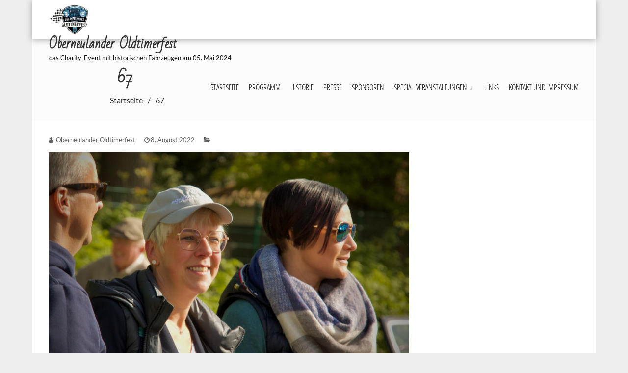

--- FILE ---
content_type: text/html; charset=UTF-8
request_url: https://oberneulander-oldtimerfest.de/gmedia/67-jpeg/
body_size: 45153
content:
<!DOCTYPE html>
<html lang="de">
<head>
    <meta charset="UTF-8">
    <meta name="viewport" content="width=device-width, initial-scale=1">
    <link rel="profile" href="https://gmpg.org/xfn/11">
    <link rel="pingback" href="https://oberneulander-oldtimerfest.de/xmlrpc.php">
    <title>67 &#8211; Oberneulander Oldtimerfest</title>
<meta name='robots' content='max-image-preview:large' />

<link rel="alternate" type="application/rss+xml" title="Oberneulander Oldtimerfest &raquo; Feed" href="https://oberneulander-oldtimerfest.de/feed/" />
<link rel="alternate" type="application/rss+xml" title="Oberneulander Oldtimerfest &raquo; Kommentar-Feed" href="https://oberneulander-oldtimerfest.de/comments/feed/" />
		<!-- Gmedia Open Graph Meta Image -->
		<meta property="og:title" content="67"/>
		<meta property="og:description" content="das Charity-Event mit historischen Fahrzeugen am 05. Mai 2024"/>
		<meta property="og:image" content="https://oberneulander-oldtimerfest.de/wp-content/grand-media/image/67.jpeg"/>
		<!-- End Gmedia Open Graph Meta Image -->
		<link rel="alternate" type="application/rss+xml" title="Oberneulander Oldtimerfest &raquo; 67-Kommentar-Feed" href="https://oberneulander-oldtimerfest.de/gmedia/67-jpeg/feed/" />
<link rel="alternate" title="oEmbed (JSON)" type="application/json+oembed" href="https://oberneulander-oldtimerfest.de/wp-json/oembed/1.0/embed?url=https%3A%2F%2Foberneulander-oldtimerfest.de%2Fgmedia%2F67-jpeg%2F" />
<link rel="alternate" title="oEmbed (XML)" type="text/xml+oembed" href="https://oberneulander-oldtimerfest.de/wp-json/oembed/1.0/embed?url=https%3A%2F%2Foberneulander-oldtimerfest.de%2Fgmedia%2F67-jpeg%2F&#038;format=xml" />
<style id='wp-img-auto-sizes-contain-inline-css' type='text/css'>
img:is([sizes=auto i],[sizes^="auto," i]){contain-intrinsic-size:3000px 1500px}
/*# sourceURL=wp-img-auto-sizes-contain-inline-css */
</style>
<style id='wp-emoji-styles-inline-css' type='text/css'>

	img.wp-smiley, img.emoji {
		display: inline !important;
		border: none !important;
		box-shadow: none !important;
		height: 1em !important;
		width: 1em !important;
		margin: 0 0.07em !important;
		vertical-align: -0.1em !important;
		background: none !important;
		padding: 0 !important;
	}
/*# sourceURL=wp-emoji-styles-inline-css */
</style>
<link rel='stylesheet' id='wp-block-library-css' href='https://oberneulander-oldtimerfest.de/wp-includes/css/dist/block-library/style.min.css?ver=6.9' type='text/css' media='all' />
<style id='global-styles-inline-css' type='text/css'>
:root{--wp--preset--aspect-ratio--square: 1;--wp--preset--aspect-ratio--4-3: 4/3;--wp--preset--aspect-ratio--3-4: 3/4;--wp--preset--aspect-ratio--3-2: 3/2;--wp--preset--aspect-ratio--2-3: 2/3;--wp--preset--aspect-ratio--16-9: 16/9;--wp--preset--aspect-ratio--9-16: 9/16;--wp--preset--color--black: #000000;--wp--preset--color--cyan-bluish-gray: #abb8c3;--wp--preset--color--white: #ffffff;--wp--preset--color--pale-pink: #f78da7;--wp--preset--color--vivid-red: #cf2e2e;--wp--preset--color--luminous-vivid-orange: #ff6900;--wp--preset--color--luminous-vivid-amber: #fcb900;--wp--preset--color--light-green-cyan: #7bdcb5;--wp--preset--color--vivid-green-cyan: #00d084;--wp--preset--color--pale-cyan-blue: #8ed1fc;--wp--preset--color--vivid-cyan-blue: #0693e3;--wp--preset--color--vivid-purple: #9b51e0;--wp--preset--gradient--vivid-cyan-blue-to-vivid-purple: linear-gradient(135deg,rgb(6,147,227) 0%,rgb(155,81,224) 100%);--wp--preset--gradient--light-green-cyan-to-vivid-green-cyan: linear-gradient(135deg,rgb(122,220,180) 0%,rgb(0,208,130) 100%);--wp--preset--gradient--luminous-vivid-amber-to-luminous-vivid-orange: linear-gradient(135deg,rgb(252,185,0) 0%,rgb(255,105,0) 100%);--wp--preset--gradient--luminous-vivid-orange-to-vivid-red: linear-gradient(135deg,rgb(255,105,0) 0%,rgb(207,46,46) 100%);--wp--preset--gradient--very-light-gray-to-cyan-bluish-gray: linear-gradient(135deg,rgb(238,238,238) 0%,rgb(169,184,195) 100%);--wp--preset--gradient--cool-to-warm-spectrum: linear-gradient(135deg,rgb(74,234,220) 0%,rgb(151,120,209) 20%,rgb(207,42,186) 40%,rgb(238,44,130) 60%,rgb(251,105,98) 80%,rgb(254,248,76) 100%);--wp--preset--gradient--blush-light-purple: linear-gradient(135deg,rgb(255,206,236) 0%,rgb(152,150,240) 100%);--wp--preset--gradient--blush-bordeaux: linear-gradient(135deg,rgb(254,205,165) 0%,rgb(254,45,45) 50%,rgb(107,0,62) 100%);--wp--preset--gradient--luminous-dusk: linear-gradient(135deg,rgb(255,203,112) 0%,rgb(199,81,192) 50%,rgb(65,88,208) 100%);--wp--preset--gradient--pale-ocean: linear-gradient(135deg,rgb(255,245,203) 0%,rgb(182,227,212) 50%,rgb(51,167,181) 100%);--wp--preset--gradient--electric-grass: linear-gradient(135deg,rgb(202,248,128) 0%,rgb(113,206,126) 100%);--wp--preset--gradient--midnight: linear-gradient(135deg,rgb(2,3,129) 0%,rgb(40,116,252) 100%);--wp--preset--font-size--small: 13px;--wp--preset--font-size--medium: 20px;--wp--preset--font-size--large: 36px;--wp--preset--font-size--x-large: 42px;--wp--preset--spacing--20: 0.44rem;--wp--preset--spacing--30: 0.67rem;--wp--preset--spacing--40: 1rem;--wp--preset--spacing--50: 1.5rem;--wp--preset--spacing--60: 2.25rem;--wp--preset--spacing--70: 3.38rem;--wp--preset--spacing--80: 5.06rem;--wp--preset--shadow--natural: 6px 6px 9px rgba(0, 0, 0, 0.2);--wp--preset--shadow--deep: 12px 12px 50px rgba(0, 0, 0, 0.4);--wp--preset--shadow--sharp: 6px 6px 0px rgba(0, 0, 0, 0.2);--wp--preset--shadow--outlined: 6px 6px 0px -3px rgb(255, 255, 255), 6px 6px rgb(0, 0, 0);--wp--preset--shadow--crisp: 6px 6px 0px rgb(0, 0, 0);}:where(.is-layout-flex){gap: 0.5em;}:where(.is-layout-grid){gap: 0.5em;}body .is-layout-flex{display: flex;}.is-layout-flex{flex-wrap: wrap;align-items: center;}.is-layout-flex > :is(*, div){margin: 0;}body .is-layout-grid{display: grid;}.is-layout-grid > :is(*, div){margin: 0;}:where(.wp-block-columns.is-layout-flex){gap: 2em;}:where(.wp-block-columns.is-layout-grid){gap: 2em;}:where(.wp-block-post-template.is-layout-flex){gap: 1.25em;}:where(.wp-block-post-template.is-layout-grid){gap: 1.25em;}.has-black-color{color: var(--wp--preset--color--black) !important;}.has-cyan-bluish-gray-color{color: var(--wp--preset--color--cyan-bluish-gray) !important;}.has-white-color{color: var(--wp--preset--color--white) !important;}.has-pale-pink-color{color: var(--wp--preset--color--pale-pink) !important;}.has-vivid-red-color{color: var(--wp--preset--color--vivid-red) !important;}.has-luminous-vivid-orange-color{color: var(--wp--preset--color--luminous-vivid-orange) !important;}.has-luminous-vivid-amber-color{color: var(--wp--preset--color--luminous-vivid-amber) !important;}.has-light-green-cyan-color{color: var(--wp--preset--color--light-green-cyan) !important;}.has-vivid-green-cyan-color{color: var(--wp--preset--color--vivid-green-cyan) !important;}.has-pale-cyan-blue-color{color: var(--wp--preset--color--pale-cyan-blue) !important;}.has-vivid-cyan-blue-color{color: var(--wp--preset--color--vivid-cyan-blue) !important;}.has-vivid-purple-color{color: var(--wp--preset--color--vivid-purple) !important;}.has-black-background-color{background-color: var(--wp--preset--color--black) !important;}.has-cyan-bluish-gray-background-color{background-color: var(--wp--preset--color--cyan-bluish-gray) !important;}.has-white-background-color{background-color: var(--wp--preset--color--white) !important;}.has-pale-pink-background-color{background-color: var(--wp--preset--color--pale-pink) !important;}.has-vivid-red-background-color{background-color: var(--wp--preset--color--vivid-red) !important;}.has-luminous-vivid-orange-background-color{background-color: var(--wp--preset--color--luminous-vivid-orange) !important;}.has-luminous-vivid-amber-background-color{background-color: var(--wp--preset--color--luminous-vivid-amber) !important;}.has-light-green-cyan-background-color{background-color: var(--wp--preset--color--light-green-cyan) !important;}.has-vivid-green-cyan-background-color{background-color: var(--wp--preset--color--vivid-green-cyan) !important;}.has-pale-cyan-blue-background-color{background-color: var(--wp--preset--color--pale-cyan-blue) !important;}.has-vivid-cyan-blue-background-color{background-color: var(--wp--preset--color--vivid-cyan-blue) !important;}.has-vivid-purple-background-color{background-color: var(--wp--preset--color--vivid-purple) !important;}.has-black-border-color{border-color: var(--wp--preset--color--black) !important;}.has-cyan-bluish-gray-border-color{border-color: var(--wp--preset--color--cyan-bluish-gray) !important;}.has-white-border-color{border-color: var(--wp--preset--color--white) !important;}.has-pale-pink-border-color{border-color: var(--wp--preset--color--pale-pink) !important;}.has-vivid-red-border-color{border-color: var(--wp--preset--color--vivid-red) !important;}.has-luminous-vivid-orange-border-color{border-color: var(--wp--preset--color--luminous-vivid-orange) !important;}.has-luminous-vivid-amber-border-color{border-color: var(--wp--preset--color--luminous-vivid-amber) !important;}.has-light-green-cyan-border-color{border-color: var(--wp--preset--color--light-green-cyan) !important;}.has-vivid-green-cyan-border-color{border-color: var(--wp--preset--color--vivid-green-cyan) !important;}.has-pale-cyan-blue-border-color{border-color: var(--wp--preset--color--pale-cyan-blue) !important;}.has-vivid-cyan-blue-border-color{border-color: var(--wp--preset--color--vivid-cyan-blue) !important;}.has-vivid-purple-border-color{border-color: var(--wp--preset--color--vivid-purple) !important;}.has-vivid-cyan-blue-to-vivid-purple-gradient-background{background: var(--wp--preset--gradient--vivid-cyan-blue-to-vivid-purple) !important;}.has-light-green-cyan-to-vivid-green-cyan-gradient-background{background: var(--wp--preset--gradient--light-green-cyan-to-vivid-green-cyan) !important;}.has-luminous-vivid-amber-to-luminous-vivid-orange-gradient-background{background: var(--wp--preset--gradient--luminous-vivid-amber-to-luminous-vivid-orange) !important;}.has-luminous-vivid-orange-to-vivid-red-gradient-background{background: var(--wp--preset--gradient--luminous-vivid-orange-to-vivid-red) !important;}.has-very-light-gray-to-cyan-bluish-gray-gradient-background{background: var(--wp--preset--gradient--very-light-gray-to-cyan-bluish-gray) !important;}.has-cool-to-warm-spectrum-gradient-background{background: var(--wp--preset--gradient--cool-to-warm-spectrum) !important;}.has-blush-light-purple-gradient-background{background: var(--wp--preset--gradient--blush-light-purple) !important;}.has-blush-bordeaux-gradient-background{background: var(--wp--preset--gradient--blush-bordeaux) !important;}.has-luminous-dusk-gradient-background{background: var(--wp--preset--gradient--luminous-dusk) !important;}.has-pale-ocean-gradient-background{background: var(--wp--preset--gradient--pale-ocean) !important;}.has-electric-grass-gradient-background{background: var(--wp--preset--gradient--electric-grass) !important;}.has-midnight-gradient-background{background: var(--wp--preset--gradient--midnight) !important;}.has-small-font-size{font-size: var(--wp--preset--font-size--small) !important;}.has-medium-font-size{font-size: var(--wp--preset--font-size--medium) !important;}.has-large-font-size{font-size: var(--wp--preset--font-size--large) !important;}.has-x-large-font-size{font-size: var(--wp--preset--font-size--x-large) !important;}
/*# sourceURL=global-styles-inline-css */
</style>

<style id='classic-theme-styles-inline-css' type='text/css'>
/*! This file is auto-generated */
.wp-block-button__link{color:#fff;background-color:#32373c;border-radius:9999px;box-shadow:none;text-decoration:none;padding:calc(.667em + 2px) calc(1.333em + 2px);font-size:1.125em}.wp-block-file__button{background:#32373c;color:#fff;text-decoration:none}
/*# sourceURL=/wp-includes/css/classic-themes.min.css */
</style>
<link rel='stylesheet' id='contact-form-7-css' href='https://oberneulander-oldtimerfest.de/wp-content/plugins/contact-form-7/includes/css/styles.css?ver=6.1.4' type='text/css' media='all' />
<link rel='stylesheet' id='wpcdt-public-css-css' href='https://oberneulander-oldtimerfest.de/wp-content/plugins/countdown-timer-ultimate/assets/css/wpcdt-public.css?ver=2.6.9' type='text/css' media='all' />
<link rel='stylesheet' id='fotography-google-fonts-css' href='//oberneulander-oldtimerfest.de/wp-content/uploads/omgf/fotography-google-fonts/fotography-google-fonts.css?ver=1666284718' type='text/css' media='all' />
<link rel='stylesheet' id='fotography-jquery-bxslider-css' href='https://oberneulander-oldtimerfest.de/wp-content/themes/fotography/css/jquery.bxslider.css?ver=6.9' type='text/css' media='all' />
<link rel='stylesheet' id='fotography-animate-css' href='https://oberneulander-oldtimerfest.de/wp-content/themes/fotography/css/animate.css?ver=6.9' type='text/css' media='all' />
<link rel='stylesheet' id='fotography-jquery-fancybox-css' href='https://oberneulander-oldtimerfest.de/wp-content/themes/fotography/single/css/jquery.fancybox.min.css?ver=6.9' type='text/css' media='all' />
<link rel='stylesheet' id='fotography-font-awesome-css' href='https://oberneulander-oldtimerfest.de/wp-content/themes/fotography/css/font-awesome.css?ver=6.9' type='text/css' media='all' />
<link rel='stylesheet' id='fotography-style-css' href='https://oberneulander-oldtimerfest.de/wp-content/themes/fotography/style.css?ver=6.9' type='text/css' media='all' />
<style id='fotography-style-inline-css' type='text/css'>

                .main-navigation .current_page_item > a,
                .main-navigation .current-menu-item > a,
                .main-navigation .current_page_ancestor > a,
                .main-navigation li:hover > a,
                .about-counter .counter,
                .fg-grid-hover h6 a:hover,
                .gallery-open-link a:hover,
                .sort-table .button-group li.is-checked,
                .fg-masonary-gallery-cat a:hover,
                .fg-post-content a:hover,
                .fg-gallery-list-detail a:hover,
                .fg-gallery-detail .entry-meta a:hover,
                .widget a:hover,
                #fotography-breadcrumb a:hover, a:hover,
                .woocommerce .woocommerce-info::before,
                .woocommerce #respond input#submit,
                .woocommerce a.button,
                .woocommerce button.button,
                .woocommerce input.button,
                .woocommerce ul.products li.product .button,
                .woocommerce .woocommerce-breadcrumb a:hover {
                    color: #e23815;
                }
                .section-title:before,
                .section-title:after,
                .home_caltoaction a.bttn,
                .quick_contact_section,
                #back-to-top:hover,
                .sort-table .button-group li.is-checked:after,
                .pagination a, .pagination span,
                button:hover, input[type="button"]:hover, input[type="reset"]:hover, input[type="submit"]:hover,
                .scrollbar .handle,
                .widget-area .widget-title:before,
                .widget-area .widget-title:after,
                .team-block h6 a,
                .testimonial-name,
                .woocommerce #respond input#submit:hover,
                .woocommerce a.button:hover,
                .woocommerce button.button:hover,
                .woocommerce input.button:hover,
                .woocommerce ul.products li.product .button:hover,
                .woocommerce nav.woocommerce-pagination ul li a,
                .woocommerce nav.woocommerce-pagination ul li span,
                .woocommerce ul.products li.product .onsale,
                .woocommerce span.onsale,
                .comments-title:before, #reply-title:before,
                .comments-title:after, #reply-title:after {
                    background: #e23815;
                }
                #back-to-top,
                button, input[type="button"], input[type="reset"], input[type="submit"] {
                    background: #e86044;
                }
                .about-counter,
                .bttn:hover,
                .home_caltoaction a.bttn,
                button, input[type="button"], input[type="reset"], input[type="submit"],
                button:hover, input[type="button"]:hover, input[type="reset"]:hover, input[type="submit"]:hover,
                .testimonial-image,
                .woocommerce .woocommerce-info,
                .woocommerce #respond input#submit,
                .woocommerce a.button,
                .woocommerce button.button,
                .woocommerce input.button,
                .woocommerce ul.products li.product .button {
                    border-color: #e23815;
                }
            @media screen and (max-width: 1100px){
                .fg-toggle-nav span{
                    background: #e23815;
                    box-shadow: 0 10px 0 #e23815, 0 -10px 0 #e23815;
                }
                .main-navigation{
                    border-color: #e23815;
                }
            }
                    body, body p{
                        font-family: Lato
                    }
                    h1, h2, h3, h4, h5, h6{
                        font-family: Lato
                    }
                    .section-title{
                        font-family: Bad Script
                    }
                    .main-navigation > ul > li > a {
                        font-family: Open Sans Condensed
                    }
/*# sourceURL=fotography-style-inline-css */
</style>
<link rel='stylesheet' id='fotography-keyboard-css-css' href='https://oberneulander-oldtimerfest.de/wp-content/themes/fotography/css/keyboard.css?ver=6.9' type='text/css' media='all' />
<link rel='stylesheet' id='gmedia-global-frontend-css' href='https://oberneulander-oldtimerfest.de/wp-content/plugins/grand-media/assets/gmedia.global.front.css?ver=1.15.0' type='text/css' media='all' />
<script type="text/javascript" src="https://oberneulander-oldtimerfest.de/wp-includes/js/jquery/jquery.min.js?ver=3.7.1" id="jquery-core-js"></script>
<script type="text/javascript" src="https://oberneulander-oldtimerfest.de/wp-includes/js/jquery/jquery-migrate.min.js?ver=3.4.1" id="jquery-migrate-js"></script>
<link rel="https://api.w.org/" href="https://oberneulander-oldtimerfest.de/wp-json/" /><link rel="EditURI" type="application/rsd+xml" title="RSD" href="https://oberneulander-oldtimerfest.de/xmlrpc.php?rsd" />
<meta name="generator" content="WordPress 6.9" />
<link rel='shortlink' href='https://oberneulander-oldtimerfest.de/?p=2465' />

<!-- <meta name="GmediaGallery" version="1.24.1/1.8.0" license="" /> -->
	<style type="text/css">
			</style>
	<meta name="generator" content="Elementor 3.33.2; features: additional_custom_breakpoints; settings: css_print_method-external, google_font-enabled, font_display-swap">
			<style>
				.e-con.e-parent:nth-of-type(n+4):not(.e-lazyloaded):not(.e-no-lazyload),
				.e-con.e-parent:nth-of-type(n+4):not(.e-lazyloaded):not(.e-no-lazyload) * {
					background-image: none !important;
				}
				@media screen and (max-height: 1024px) {
					.e-con.e-parent:nth-of-type(n+3):not(.e-lazyloaded):not(.e-no-lazyload),
					.e-con.e-parent:nth-of-type(n+3):not(.e-lazyloaded):not(.e-no-lazyload) * {
						background-image: none !important;
					}
				}
				@media screen and (max-height: 640px) {
					.e-con.e-parent:nth-of-type(n+2):not(.e-lazyloaded):not(.e-no-lazyload),
					.e-con.e-parent:nth-of-type(n+2):not(.e-lazyloaded):not(.e-no-lazyload) * {
						background-image: none !important;
					}
				}
			</style>
			<link rel="icon" href="https://oberneulander-oldtimerfest.de/wp-content/uploads/2016/10/cropped-Signet_OOF_rgb-1-32x32.jpg" sizes="32x32" />
<link rel="icon" href="https://oberneulander-oldtimerfest.de/wp-content/uploads/2016/10/cropped-Signet_OOF_rgb-1-192x192.jpg" sizes="192x192" />
<link rel="apple-touch-icon" href="https://oberneulander-oldtimerfest.de/wp-content/uploads/2016/10/cropped-Signet_OOF_rgb-1-180x180.jpg" />
<meta name="msapplication-TileImage" content="https://oberneulander-oldtimerfest.de/wp-content/uploads/2016/10/cropped-Signet_OOF_rgb-1-270x270.jpg" />
<link rel='stylesheet' id='fotography-dynamic-fonts-css' href='//oberneulander-oldtimerfest.de/wp-content/uploads/omgf/fotography-dynamic-fonts/fotography-dynamic-fonts.css?ver=1666284718' type='text/css' media='all' />
</head>
<body data-rsssl=1 class="wp-singular gmedia-template-default single single-gmedia postid-2465 wp-embed-responsive wp-theme-fotography boxed-layout columns-3 elementor-default elementor-kit-2717">
    <a class="skip-link screen-reader-text" href="#content">Zum Inhalt springen</a>
    <header id="masthead" class="site-header">
        <div class="foto-container clearfix">
            <div class="header-logo">
                <a href="https://oberneulander-oldtimerfest.de/" rel="home">
                                            <div class="logo-image">
                            <img src="https://oberneulander-oldtimerfest.de/wp-content/uploads/2016/10/cropped-Signet_OOF_rgb.jpg" alt="Oberneulander Oldtimerfest">
                        </div>
                                        <div class="site-branding">
                        <h1 class="site-title">
                            Oberneulander Oldtimerfest                        </h1>
                        <p class="site-description">das Charity-Event mit historischen Fahrzeugen am 05. Mai 2024</p>
                    </div><!-- .site-branding -->                                
                </a>                            
            </div>


            <div class="fg-toggle-nav">
                <button class="transparent">
                <span></span>
                </button>
            </div>
            <nav id="site-navigation" class="main-navigation clearfix">
                <ul id="primary-menu" class="clearfix"><li id="menu-item-24" class="menu-item menu-item-type-custom menu-item-object-custom menu-item-home menu-item-24"><a href="https://oberneulander-oldtimerfest.de/">Startseite</a></li>
<li id="menu-item-298" class="menu-item menu-item-type-post_type menu-item-object-page menu-item-298"><a href="https://oberneulander-oldtimerfest.de/programm/">Programm</a></li>
<li id="menu-item-49" class="menu-item menu-item-type-post_type menu-item-object-page menu-item-49"><a href="https://oberneulander-oldtimerfest.de/historie/">Historie</a></li>
<li id="menu-item-44" class="menu-item menu-item-type-post_type menu-item-object-page menu-item-44"><a href="https://oberneulander-oldtimerfest.de/presse/">Presse</a></li>
<li id="menu-item-43" class="menu-item menu-item-type-post_type menu-item-object-page menu-item-43"><a href="https://oberneulander-oldtimerfest.de/sponsoren/">Sponsoren</a></li>
<li id="menu-item-924" class="menu-item menu-item-type-post_type menu-item-object-page menu-item-has-children menu-item-924"><a href="https://oberneulander-oldtimerfest.de/special-veranstaltungen/">Special-Veranstaltungen</a>
<ul class="sub-menu">
	<li id="menu-item-925" class="menu-item menu-item-type-post_type menu-item-object-page menu-item-925"><a href="https://oberneulander-oldtimerfest.de/herbst-special-06-oktober-2018/">Herbst Special 06. Oktober 2018</a></li>
	<li id="menu-item-1161" class="menu-item menu-item-type-post_type menu-item-object-page menu-item-1161"><a href="https://oberneulander-oldtimerfest.de/herbst-special-2018/">Herbst Special 28.September 2019</a></li>
	<li id="menu-item-1200" class="menu-item menu-item-type-post_type menu-item-object-page menu-item-1200"><a href="https://oberneulander-oldtimerfest.de/herbst-spezial-27-september-2020/">Herbst Special 27.September 2020</a></li>
	<li id="menu-item-1722" class="menu-item menu-item-type-post_type menu-item-object-page menu-item-1722"><a href="https://oberneulander-oldtimerfest.de/herbst-special-25-september-2021/">Herbst Special 25. September 2021</a></li>
	<li id="menu-item-2715" class="menu-item menu-item-type-post_type menu-item-object-page menu-item-2715"><a href="https://oberneulander-oldtimerfest.de/herbst-special-01-oktober-2022/">Herbst Special 01. Oktober 2022</a></li>
</ul>
</li>
<li id="menu-item-133" class="menu-item menu-item-type-post_type menu-item-object-page menu-item-133"><a href="https://oberneulander-oldtimerfest.de/links/">Links</a></li>
<li id="menu-item-38" class="menu-item menu-item-type-post_type menu-item-object-page menu-item-38"><a href="https://oberneulander-oldtimerfest.de/kontakt/">Kontakt und Impressum</a></li>
</ul>            </nav><!-- #site-navigation -->  
        </div>

    </header><!-- #masthead -->   

        <div id="page" class="hfeed site inner">
                <div id="content" class="site-content">

            <header class="page-header">
            <div class="foto-container">
                                <h1>67</h1>
                                <nav role="navigation" aria-label="Breadcrumbs" class="breadcrumb-trail breadcrumbs"><ul class="trail-items"><li class="trail-item trail-begin"><a href="https://oberneulander-oldtimerfest.de" rel="home"><span>Startseite</span></a></li><li class="trail-item trail-end current"><span>67</span></li></ul></nav>            </div>
        </header>
    
<div class="foto-container clearfix">
  <div id="primary" class="content-area">
              
                               
    <article id="post-2465" class="post-2465 gmedia type-gmedia status-publish hentry">  
        <div class="entry-meta">                              
                            <span><i class="fa fa-user"></i> Oberneulander Oldtimerfest</span>
                                        <span><i class="fa fa-clock-o"></i>8. August 2022</span>
             
                            <span><i class="fa fa-folder-open"></i> </span>
                           
        </div>

        <div class="entry-content">         
            <div class="GmediaGallery_SinglePage">					<a class="gmedia-item-link" rel="gmedia-item"						href="https://oberneulander-oldtimerfest.de/wp-content/grand-media/image/67.jpeg"><img class="gmedia-item"							style="max-width:100%;"							src="https://oberneulander-oldtimerfest.de/wp-content/grand-media/image/67.jpeg"							alt="67"/></a>										<div class="gmsingle_wrapper gmsingle_clearfix">						<script type="text/html" class="gm_script2html">							<div class="gmsingle_photo_header gmsingle_clearfix">								<div class="gmsingle_name_wrap gmsingle_clearfix">																			<div class="gmsingle_user_avatar">											<a class="gmsingle_user_avatar_link"												href="https://oberneulander-oldtimerfest.de/author/tanjaundmarco/"><img													src="https://secure.gravatar.com/avatar/10e9c6f8ba004e1e122b6a0782e3685ad8785830cfffab84792455a9be2a0bb1?s=60&#038;d=mm&#038;r=g" alt=""/></a>										</div>																		<div class="gmsingle_title_author">										<div class="gmsingle_title">											67											&nbsp;										</div>										<div class="gmsingle_author_name">											<a class="gmsingle_author_link"												href="https://oberneulander-oldtimerfest.de/author/tanjaundmarco/">Oberneulander Oldtimerfest</a>										</div>									</div>								</div>							</div>						</script>						<div class="gmsingle_photo_info">							<div class="gmsingle_description_wrap">																<script type="text/html" class="gm_script2html">																			<div class="gmsingle_terms">											<span class="gmsingle_term_label">Album:</span>											<span class="gmsingle_album"><span class="gmsingle_term"><a														href="https://oberneulander-oldtimerfest.de/gmedia-album/2022-festwiese/">2022-Festwiese</a></span></span>										</div>																		</script>							</div>							<script type="text/html" class="gm_script2html">																<div class="gmsingle_details_section">									<div class="gmsingle_details_title">Details</div>									<div class="gmsingle_slide_details">																					<div class='gmsingle_exif'>												<div class='gmsingle_label gmsingle_exif_model'>Canon EOS 450D</div>																									<div class='gmsingle_label_small gmsingle_camera_settings'><span class='gmsingle_exif_focallength'>154mm</span><span class="gmsingle_separator"> / </span><span class='gmsingle_exif_aperture'>ƒ/9.0</span><span class="gmsingle_separator"> / </span><span class='gmsingle_exif_exposure'>1/200s</span><span class="gmsingle_separator"> / </span><span class='gmsingle_exif_iso'>ISO 200</span></div>																							</div>																				<div class='gmsingle_meta'>																							<div class='gmsingle_clearfix'>													<span class='gmsingle_meta_key'>Created</span>													<span class='gmsingle_meta_value'>8. Mai 2022</span>												</div>																						<div class='gmsingle_clearfix'>												<span class='gmsingle_meta_key'>Uploaded</span>												<span class='gmsingle_meta_value'>8. August 2022</span>											</div>										</div>									</div>								</div>							</script>						</div>					</div>					<style>						.gmsingle_clearfix {							display: block;						}						.gmsingle_clearfix::after {							visibility: hidden;							display: block;							font-size: 0;							content: ' ';							clear: both;							height: 0;						}						.gmsingle_wrapper {							margin: 0 auto;						}						.gmsingle_wrapper * {							-webkit-box-sizing: border-box;							-moz-box-sizing: border-box;							box-sizing: border-box;						}						.gmsingle_photo_header {							margin-bottom: 15px;						}						.gmsingle_name_wrap {							padding: 24px 0 2px 80px;							height: 85px;							max-width: 100%;							overflow: hidden;							white-space: nowrap;							position: relative;						}						.gmsingle_name_wrap .gmsingle_user_avatar {							position: absolute;							top: 20px;							left: 0;						}						.gmsingle_name_wrap .gmsingle_user_avatar a.gmsingle_user_avatar_link {							display: block;							text-decoration: none;						}						.gmsingle_name_wrap .gmsingle_user_avatar img {							height: 60px !important;							width: auto;							overflow: hidden;							border-radius: 3px;						}						.gmsingle_name_wrap .gmsingle_title_author {							display: inline-block;							vertical-align: top;							max-width: 100%;						}						.gmsingle_name_wrap .gmsingle_title_author .gmsingle_title {							text-rendering: auto;							font-weight: 100;							font-size: 24px;							width: 100%;							overflow: hidden;							white-space: nowrap;							text-overflow: ellipsis;							margin: 0;							padding: 1px 0;							height: 1.1em;							line-height: 1;							box-sizing: content-box;							letter-spacing: 0;							text-transform: capitalize;						}						.gmsingle_name_wrap .gmsingle_title_author > div {							font-size: 14px;						}						.gmsingle_name_wrap .gmsingle_title_author .gmsingle_author_name {							float: left;						}						.gmsingle_name_wrap .gmsingle_title_author a {							font-size: inherit;						}						.gmsingle_photo_info {							display: flex;							flex-wrap: wrap;						}						.gmsingle_details_title {							margin: 0;							padding: 0;							text-transform: uppercase;							font-size: 18px;							line-height: 1em;							font-weight: 300;							height: 1.1em;							display: inline-block;							overflow: visible;							border: none;						}						.gmsingle_description_wrap {							flex: 1;							overflow: hidden;							min-width: 220px;							max-width: 100%;							padding-right: 7px;							margin-bottom: 30px;						}						.gmsingle_description_wrap .gmsingle_terms {							overflow: hidden;							margin: 0;							position: relative;							font-size: 14px;							font-weight: 300;						}						.gmsingle_description_wrap .gmsingle_term_label {							margin-right: 10px;						}						.gmsingle_description_wrap .gmsingle_term_label:empty {							display: none;						}						.gmsingle_description_wrap .gmsingle_terms .gmsingle_term {							display: inline-block;							margin: 0 12px 1px 0;						}						.gmsingle_description_wrap .gmsingle_terms .gmsingle_term a {							white-space: nowrap;						}						.gmsingle_details_section {							flex: 1;							width: 33%;							padding-right: 7px;							padding-left: 7px;							min-width: 220px;							max-width: 100%;						}						.gmsingle_details_section .gmsingle_slide_details {							margin: 20px 0;						}						.gmsingle_location_section {							flex: 1;							width: 27%;							padding-right: 7px;							padding-left: 7px;							min-width: 220px;							max-width: 100%;						}						.gmsingle_location_section .gmsingle_location_info {							margin: 20px 0;						}						.gmsingle_location_section .gmsingle_location_info * {							display: block;						}						.gmsingle_location_section .gmsingle_location_info img {							width: 100%;							height: auto;						}						.gmsingle_badges {							border-bottom: 1px solid rgba(0, 0, 0, 0.1);							padding-bottom: 17px;							margin-bottom: 12px;							text-align: left;							font-weight: 300;						}						.gmsingle_badges__column {							display: inline-block;							vertical-align: top;							width: 40%;							min-width: 80px;						}						.gmsingle_badges__column .gmsingle_badges__label {							font-size: 14px;						}						.gmsingle_badges__column .gmsingle_badges__count {							font-size: 20px;							line-height: 1em;							margin-top: 1px;						}						.gmsingle_exif {							border-bottom: 1px solid rgba(0, 0, 0, 0.1);							padding-bottom: 12px;							margin-bottom: 12px;							text-align: left;							font-size: 14px;							line-height: 1.7em;							font-weight: 300;						}						.gmsingle_exif .gmsingle_camera_settings .gmsingle_separator {							font-weight: 200;							padding: 0 5px;							display: inline-block;						}						.gmsingle_meta {							padding-bottom: 12px;							margin-bottom: 12px;							text-align: left;							font-size: 14px;							line-height: 1.2em;							font-weight: 300;						}						.gmsingle_meta .gmsingle_meta_key {							float: left;							padding: 3px 0;							width: 40%;							min-width: 80px;						}						.gmsingle_meta .gmsingle_meta_value {							float: left;							white-space: nowrap;							padding: 3px 0;							text-transform: capitalize;						}					</style>					</div>            
<div id="comments" class="comments-area">

	
	
	
		<div id="respond" class="comment-respond">
		<h3 id="reply-title" class="comment-reply-title">Schreibe einen Kommentar <small><a rel="nofollow" id="cancel-comment-reply-link" href="/gmedia/67-jpeg/#respond" style="display:none;">Antwort abbrechen</a></small></h3><p class="must-log-in">Du musst <a href="https://oberneulander-oldtimerfest.de/wp-login.php?redirect_to=https%3A%2F%2Foberneulander-oldtimerfest.de%2Fgmedia%2F67-jpeg%2F">angemeldet</a> sein, um einen Kommentar abzugeben.</p>	</div><!-- #respond -->
	
</div><!-- #comments -->
        </div><!-- .entry-content --> 
    </article><!-- #post-## -->

        
         
	<nav class="navigation post-navigation" aria-label="Beiträge">
		<h2 class="screen-reader-text">Beitrags-Navigation</h2>
		<div class="nav-links"><div class="nav-previous"><a href="https://oberneulander-oldtimerfest.de/gmedia/66-jpeg/" rel="prev">66</a></div><div class="nav-next"><a href="https://oberneulander-oldtimerfest.de/gmedia/68-jpeg/" rel="next">68</a></div></div>
	</nav>
       </div>

    
</div>

</div><!-- #content -->

<footer id="colophon" class="site-footer">
            
    <div class="site-info">
        <div class="foto-container">

            
                        <div class="copyright">
                <div  class="copy-right">
                  <span>Office -
Sörensen &amp; Trey GbR -
Hollerlander Weg 78 -
28355 Bremen</span> 
                </div><!-- .copy-right -->
                <div class="footer-info">
                    WordPress Theme : <a href="https://accesspressthemes.com/wordpress-themes/fotography/">Fotography</a>                </div>
            </div>
                    </div>
    </div><!-- .site-info -->
</footer><!-- #colophon -->

<!-- Go To Top Button here -->
<a href="#" id="back-to-top" title="Back to top">&uarr;</a>

</div><!-- #page -->
<script type="speculationrules">
{"prefetch":[{"source":"document","where":{"and":[{"href_matches":"/*"},{"not":{"href_matches":["/wp-*.php","/wp-admin/*","/wp-content/uploads/*","/wp-content/*","/wp-content/plugins/*","/wp-content/themes/fotography/*","/*\\?(.+)"]}},{"not":{"selector_matches":"a[rel~=\"nofollow\"]"}},{"not":{"selector_matches":".no-prefetch, .no-prefetch a"}}]},"eagerness":"conservative"}]}
</script>
			<script>
				const lazyloadRunObserver = () => {
					const lazyloadBackgrounds = document.querySelectorAll( `.e-con.e-parent:not(.e-lazyloaded)` );
					const lazyloadBackgroundObserver = new IntersectionObserver( ( entries ) => {
						entries.forEach( ( entry ) => {
							if ( entry.isIntersecting ) {
								let lazyloadBackground = entry.target;
								if( lazyloadBackground ) {
									lazyloadBackground.classList.add( 'e-lazyloaded' );
								}
								lazyloadBackgroundObserver.unobserve( entry.target );
							}
						});
					}, { rootMargin: '200px 0px 200px 0px' } );
					lazyloadBackgrounds.forEach( ( lazyloadBackground ) => {
						lazyloadBackgroundObserver.observe( lazyloadBackground );
					} );
				};
				const events = [
					'DOMContentLoaded',
					'elementor/lazyload/observe',
				];
				events.forEach( ( event ) => {
					document.addEventListener( event, lazyloadRunObserver );
				} );
			</script>
			<script type="text/javascript" src="https://oberneulander-oldtimerfest.de/wp-includes/js/dist/hooks.min.js?ver=dd5603f07f9220ed27f1" id="wp-hooks-js"></script>
<script type="text/javascript" src="https://oberneulander-oldtimerfest.de/wp-includes/js/dist/i18n.min.js?ver=c26c3dc7bed366793375" id="wp-i18n-js"></script>
<script type="text/javascript" id="wp-i18n-js-after">
/* <![CDATA[ */
wp.i18n.setLocaleData( { 'text direction\u0004ltr': [ 'ltr' ] } );
//# sourceURL=wp-i18n-js-after
/* ]]> */
</script>
<script type="text/javascript" src="https://oberneulander-oldtimerfest.de/wp-content/plugins/contact-form-7/includes/swv/js/index.js?ver=6.1.4" id="swv-js"></script>
<script type="text/javascript" id="contact-form-7-js-translations">
/* <![CDATA[ */
( function( domain, translations ) {
	var localeData = translations.locale_data[ domain ] || translations.locale_data.messages;
	localeData[""].domain = domain;
	wp.i18n.setLocaleData( localeData, domain );
} )( "contact-form-7", {"translation-revision-date":"2025-10-26 03:28:49+0000","generator":"GlotPress\/4.0.3","domain":"messages","locale_data":{"messages":{"":{"domain":"messages","plural-forms":"nplurals=2; plural=n != 1;","lang":"de"},"This contact form is placed in the wrong place.":["Dieses Kontaktformular wurde an der falschen Stelle platziert."],"Error:":["Fehler:"]}},"comment":{"reference":"includes\/js\/index.js"}} );
//# sourceURL=contact-form-7-js-translations
/* ]]> */
</script>
<script type="text/javascript" id="contact-form-7-js-before">
/* <![CDATA[ */
var wpcf7 = {
    "api": {
        "root": "https:\/\/oberneulander-oldtimerfest.de\/wp-json\/",
        "namespace": "contact-form-7\/v1"
    }
};
//# sourceURL=contact-form-7-js-before
/* ]]> */
</script>
<script type="text/javascript" src="https://oberneulander-oldtimerfest.de/wp-content/plugins/contact-form-7/includes/js/index.js?ver=6.1.4" id="contact-form-7-js"></script>
<script type="text/javascript" src="https://oberneulander-oldtimerfest.de/wp-content/themes/fotography/js/isotope.pkgd.js?ver=2.2.0" id="fotography-isotope-pkgd-js"></script>
<script type="text/javascript" src="https://oberneulander-oldtimerfest.de/wp-content/themes/fotography/js/jquery.bxslider.js?ver=1.3" id="fotography-jquery-bxslidermin-js"></script>
<script type="text/javascript" src="https://oberneulander-oldtimerfest.de/wp-content/themes/fotography/single/js/jquery.fancybox.min.js?ver=20150705" id="fotography-jquery-jquery-fancybox-js"></script>
<script type="text/javascript" src="https://oberneulander-oldtimerfest.de/wp-content/themes/fotography/js/counterup.js?ver=20150706" id="fotography-counterup-js"></script>
<script type="text/javascript" src="https://oberneulander-oldtimerfest.de/wp-content/themes/fotography/js/waypoints.min.js?ver=20150706" id="fotography-waypoints-js"></script>
<script type="text/javascript" src="https://oberneulander-oldtimerfest.de/wp-content/themes/fotography/js/imagesloaded.js?ver=20150706" id="fotography-imagesloaded-js"></script>
<script type="text/javascript" id="fotography-custom-js-extra">
/* <![CDATA[ */
var fotography_loc_script = {"pager":"false","captions":"false"};
//# sourceURL=fotography-custom-js-extra
/* ]]> */
</script>
<script type="text/javascript" src="https://oberneulander-oldtimerfest.de/wp-content/themes/fotography/js/custom.js?ver=6.9" id="fotography-custom-js"></script>
<script type="text/javascript" src="https://oberneulander-oldtimerfest.de/wp-includes/js/comment-reply.min.js?ver=6.9" id="comment-reply-js" async="async" data-wp-strategy="async" fetchpriority="low"></script>
<script type="text/javascript" id="gmedia-global-frontend-js-extra">
/* <![CDATA[ */
var GmediaGallery = {"ajaxurl":"https://oberneulander-oldtimerfest.de/wp-admin/admin-ajax.php","nonce":"9b5fa832f2","upload_dirurl":"https://oberneulander-oldtimerfest.de/wp-content/grand-media","plugin_dirurl":"https://oberneulander-oldtimerfest.de/wp-content/grand-media","license":"","license2":"","google_api_key":""};
//# sourceURL=gmedia-global-frontend-js-extra
/* ]]> */
</script>
<script type="text/javascript" src="https://oberneulander-oldtimerfest.de/wp-content/plugins/grand-media/assets/gmedia.global.front.js?ver=1.13.0" id="gmedia-global-frontend-js"></script>
<script id="wp-emoji-settings" type="application/json">
{"baseUrl":"https://s.w.org/images/core/emoji/17.0.2/72x72/","ext":".png","svgUrl":"https://s.w.org/images/core/emoji/17.0.2/svg/","svgExt":".svg","source":{"concatemoji":"https://oberneulander-oldtimerfest.de/wp-includes/js/wp-emoji-release.min.js?ver=6.9"}}
</script>
<script type="module">
/* <![CDATA[ */
/*! This file is auto-generated */
const a=JSON.parse(document.getElementById("wp-emoji-settings").textContent),o=(window._wpemojiSettings=a,"wpEmojiSettingsSupports"),s=["flag","emoji"];function i(e){try{var t={supportTests:e,timestamp:(new Date).valueOf()};sessionStorage.setItem(o,JSON.stringify(t))}catch(e){}}function c(e,t,n){e.clearRect(0,0,e.canvas.width,e.canvas.height),e.fillText(t,0,0);t=new Uint32Array(e.getImageData(0,0,e.canvas.width,e.canvas.height).data);e.clearRect(0,0,e.canvas.width,e.canvas.height),e.fillText(n,0,0);const a=new Uint32Array(e.getImageData(0,0,e.canvas.width,e.canvas.height).data);return t.every((e,t)=>e===a[t])}function p(e,t){e.clearRect(0,0,e.canvas.width,e.canvas.height),e.fillText(t,0,0);var n=e.getImageData(16,16,1,1);for(let e=0;e<n.data.length;e++)if(0!==n.data[e])return!1;return!0}function u(e,t,n,a){switch(t){case"flag":return n(e,"\ud83c\udff3\ufe0f\u200d\u26a7\ufe0f","\ud83c\udff3\ufe0f\u200b\u26a7\ufe0f")?!1:!n(e,"\ud83c\udde8\ud83c\uddf6","\ud83c\udde8\u200b\ud83c\uddf6")&&!n(e,"\ud83c\udff4\udb40\udc67\udb40\udc62\udb40\udc65\udb40\udc6e\udb40\udc67\udb40\udc7f","\ud83c\udff4\u200b\udb40\udc67\u200b\udb40\udc62\u200b\udb40\udc65\u200b\udb40\udc6e\u200b\udb40\udc67\u200b\udb40\udc7f");case"emoji":return!a(e,"\ud83e\u1fac8")}return!1}function f(e,t,n,a){let r;const o=(r="undefined"!=typeof WorkerGlobalScope&&self instanceof WorkerGlobalScope?new OffscreenCanvas(300,150):document.createElement("canvas")).getContext("2d",{willReadFrequently:!0}),s=(o.textBaseline="top",o.font="600 32px Arial",{});return e.forEach(e=>{s[e]=t(o,e,n,a)}),s}function r(e){var t=document.createElement("script");t.src=e,t.defer=!0,document.head.appendChild(t)}a.supports={everything:!0,everythingExceptFlag:!0},new Promise(t=>{let n=function(){try{var e=JSON.parse(sessionStorage.getItem(o));if("object"==typeof e&&"number"==typeof e.timestamp&&(new Date).valueOf()<e.timestamp+604800&&"object"==typeof e.supportTests)return e.supportTests}catch(e){}return null}();if(!n){if("undefined"!=typeof Worker&&"undefined"!=typeof OffscreenCanvas&&"undefined"!=typeof URL&&URL.createObjectURL&&"undefined"!=typeof Blob)try{var e="postMessage("+f.toString()+"("+[JSON.stringify(s),u.toString(),c.toString(),p.toString()].join(",")+"));",a=new Blob([e],{type:"text/javascript"});const r=new Worker(URL.createObjectURL(a),{name:"wpTestEmojiSupports"});return void(r.onmessage=e=>{i(n=e.data),r.terminate(),t(n)})}catch(e){}i(n=f(s,u,c,p))}t(n)}).then(e=>{for(const n in e)a.supports[n]=e[n],a.supports.everything=a.supports.everything&&a.supports[n],"flag"!==n&&(a.supports.everythingExceptFlag=a.supports.everythingExceptFlag&&a.supports[n]);var t;a.supports.everythingExceptFlag=a.supports.everythingExceptFlag&&!a.supports.flag,a.supports.everything||((t=a.source||{}).concatemoji?r(t.concatemoji):t.wpemoji&&t.twemoji&&(r(t.twemoji),r(t.wpemoji)))});
//# sourceURL=https://oberneulander-oldtimerfest.de/wp-includes/js/wp-emoji-loader.min.js
/* ]]> */
</script>
</body>
</html> 

--- FILE ---
content_type: text/css
request_url: https://oberneulander-oldtimerfest.de/wp-content/themes/fotography/css/keyboard.css?ver=6.9
body_size: 6063
content:
button:focus,
input[type="button"]:focus,
input[type="reset"]:focus,
input[type="submit"]:focus {
    border-color: #AD662E;
    background: #AD662E;
}

#fotography-breadcrumb a:focus {
    color: #d28d56;
}

.main-navigation li:focus > a {
    color: #d28d56;
}

.main-navigation ul li:focus-within > ul, 
.main-navigation ul li:focus > ul {
    top: 100%;
    opacity: 1;
    visibility: visible;
}

.caption .desc a:focus {
    background: #EEE;
    color: #333;
}

.fg-banner-slider .bx-wrapper .bx-pager.bx-default-pager a:focus {
    background: #AD662E;
}

.fg_gallery_section .item:focus:before,
.element-item:focus .gallery-img:before {
    opacity: 1;
}


.fg-grid-focus {
    position: absolute;
    left: 0;
    right: 0;
    z-index: 99;
    text-align: center;
    padding: 20px;
    -ms-transform: translateY(-50%);
    -webkit-transform: translateY(-50%);
    transform: translateY(-50%);
    top: 50%;
    opacity: 0;
    visibility: hidden;
    margin-top: 40px;
    transition: all 0.5s ease-in-out;
    -moz-transition: all 0.5s ease-in-out;
    -webkit-transition: all 0.5s ease-in-out;
}

.fg_gallery_section .item:focus .fg-grid-focus,
.element-item:focus .fg-grid-focus {
    opacity: 1;
    visibility: visible;
    margin-top: 0;
}

.fg-grid-focus h6 {
    text-transform: uppercase;
    color: #FFF;
    font-weight: 400;
    font-size: 14px;
    margin-bottom: 25px;
}

.fg-grid-focus h6 a {
    color: #FFF;
}

.fg-grid-focus h6 a:focus {
    color: #d28d56;
}

.gallery-open-link a:focus:before {
    width: 100%;
    height: 100%;
}

.gallery-open-link a:focus {
    color: #d28d56;
}

.fg-masonary-gallery-cat a:focus {
    color: #d28d56;
}

.element-item .fg-gallery-focus {
    margin: 10px;
}

.service-box a:focus .service-focus {
    padding-left: 30px;
    padding-right: 30px;
    width: 60%;
}

.service-focus {
    position: absolute;
    width: 50%;
    height: 100%;
    top: 0px;
    right: 0px;
    -webkit-transition: all 0.5s ease 0s;
    -moz-transition: all 0.5s ease 0s;
    transition: all 0.5s ease 0s;
}

.service-focus .post-title {
    display: table;
    width: 100%;
    height: 100%;
}

.service-focus .table_cell {
    width: 100%;
    height: 100%;
    display: table-cell;
    vertical-align: middle;
    font-size: 32px;
    line-height: normal;
    color: #ffffff;
    font-family: 'Bad Script', cursive;
    text-align: center;
    line-height: 1.2;
}

.fg-latest-post .post-item:focus .fg-post-date-comment {
    bottom: 0;
}

.bttn:focus {
    border-color: #d28d56;
}

.home_caltoaction a.bttn:focus {
    color: #fff;
}

.quick_contact_section a, .quick_contact_section a:focus {
    color: #FFF;
}

.fg-email:focus .email-icon,
.fg-twitter:focus .twitter-icon,
.fg-phone:focus .phone-icon {
    -ms-transform: translateY(-5px);
    /* IE 9 */
    
    -webkit-transform: translateY(-5px);
    /* Safari */
    
    transform: translateY(-5px);
}

#back-to-top:focus {
    background: #AD662E;
}

.fg-light-box li:focus:after,
.classic-gallery a:focus:after {
    transform: scale(1);
    -webkit-transform: scale(1);
    -ms-transform: scale(1);
}

.fg-light-box li:focus .fa,
.classic-gallery a:focus .fa {
    opacity: 1;
    visibility: visible;
    margin-top: -25px;
    transition: all 0.3s ease 0.3s;
    -moz-transition: all 0.3s ease 0.3s;
    -webkit-transition: all 0.3s ease 0.3s;
}

.fg-grid-view .fb-gallery:focus:before,
.fg-sortable-grid .fb-gallery:focus:before {
    opacity: 1;
}

.fb-gallery:focus .fg-grid-focus {
    opacity: 1;
    visibility: visible;
    margin-top: 0;
}

.team-block h6 a:focus {
    background: #111;
}

.testimonial-block:focus {
    background: #F2F2F2;
}
.testimonial-block:focus a {
    color: #444;
}

.fg-grid-focus {
    visibility: visible;
    margin-top: 0;
    opacity: 1;
    bottom: 0;
    top: auto;
    -ms-transform: translateY(0);
    -webkit-transform: translateY(0);
    transform: translateY(0);
    background: rgba(0, 0, 0, 0.4);
}

.fg-sortable-gallery .fg-grid-focus {
    left: 10px;
    bottom: 10px;
    right: 10px;
}

.fg-grid-focus h6 {
    margin-bottom: 10px;
}

.woocommerce .woocommerce-breadcrumb a:focus {
    color: #d28d56;
}

.woocommerce ul.products li.product a:focus img {
    transform: scale(1.1);
    -webkit-transform: scale(1.1);
    -ms-transform: scale(1.1);
    -o-transform: scale(1.1);
}

.woocommerce ul.products li.product .button:focus {
    background: #d28d56;
    color: #fff;
    transition: all 0.6s ease;
    -webkit-transition: all 0.6s ease;
    -ms-transition: all 0.6s ease;
    -o-transition: all 0.6s ease;
}

.woocommerce nav.woocommerce-pagination ul li a:focus {
    background: #000;
    color: #FFF;
}

.woocommerce #respond input#submit.alt:focus,
.woocommerce a.button.alt:focus,
.woocommerce button.button.alt:focus,
.woocommerce input.button.alt:focus {
    background: #d28d56;
}

.woocommerce #respond input#submit.alt.disabled:focus,
.woocommerce #respond input#submit.alt:disabled:focus,
.woocommerce #respond input#submit.alt:disabled[disabled]:focus,
.woocommerce a.button.alt.disabled:focus,
.woocommerce a.button.alt:disabled:focus,
.woocommerce a.button.alt:disabled[disabled]:focus,
.woocommerce button.button.alt.disabled:focus,
.woocommerce button.button.alt:disabled:focus,
.woocommerce button.button.alt:disabled[disabled]:focus,
.woocommerce input.button.alt.disabled:focus,
.woocommerce input.button.alt:disabled:focus,
.woocommerce input.button.alt:disabled[disabled]:focus {
    background: #d28d56;
}

.woocommerce #respond input#submit:focus,
.woocommerce a.button:focus,
.woocommerce button.button:focus,
.woocommerce input.button:focus {
    background: #d28d56;
    color: #FFF;
}

.woocommerce div.product .woocommerce-tabs ul.tabs li:focus a{
    color: #D28D56;
}

.woocommerce div.product .woocommerce-tabs ul.tabs li:focus {
    border-bottom: 2px solid #D28D56;
}
.main-navigation ul ul li:focus-within > ul {
    display: block;
    top: 0;
}

--- FILE ---
content_type: text/javascript
request_url: https://oberneulander-oldtimerfest.de/wp-content/themes/fotography/js/custom.js?ver=6.9
body_size: 21216
content:
jQuery(document).ready(function ($) {
      
   // Static Counter
   $('.counter').counterUp({
       delay: 20,
       time: 1000
   });   

    //Navigation toggle
    $("#toggle").click(function () {
        $(this).toggleClass("on");
        $("#menu").slideToggle();
    });

    $('[data-fancybox="gallryLight"]').fancybox({
        toolbar  : true,
        protect: true,
        infobar: true,
    });
    $('[data-fancybox="fancybox"]').fancybox({
        toolbar  : true,
        protect: true,
    });
            
    $('.wpcf7-form').addClass("clearfix");


    $('.fg-sortable-gallery').imagesLoaded( function() {

        var $grid = $('#fg-grid-gallery-view').isotope({
            itemSelector: '.element-item'
        });

        // bind filter button click
        $('.filters-button-group').on('click', 'li', function () {
            var filterValue = $(this).attr('data-filter');
            $grid.isotope({filter: filterValue});
        });

        // change is-checked class on buttons
        $('.button-group').each(function (i, buttonGroup) {
            var $buttonGroup = $(buttonGroup);
            $buttonGroup.on('click', 'li', function () {
                $buttonGroup.find('.is-checked').removeClass('is-checked');
                $(this).addClass('is-checked');
            });
        });
    });

    $('.full-content-area').imagesLoaded( function() {

        var $grid1 = $('.fg-sortable-grid').isotope({
            itemSelector: '.element-item'
        });

        // bind filter button click
        $('.filters-button-group').on('click', 'li', function () {
            var filterValue = $(this).attr('data-filter');
            $grid1.isotope({filter: filterValue});
        });

        // change is-checked class on buttons
        $('.button-group').each(function (i, buttonGroup) {
            var $buttonGroup = $(buttonGroup);
            $buttonGroup.on('click', 'li', function () {
                $buttonGroup.find('.is-checked').removeClass('is-checked');
                $(this).addClass('is-checked');
            });
        });
    });


    if( $('#fg-masonary-gallery').length > 0 ){
        var $container = $('#fg-masonary-gallery').imagesLoaded( function() {
            GetMasonary();

            $container.isotope({
                itemSelector: '.item',
            });     
            
            $(window).on( 'resize', function () {
               GetMasonary();
            });
            
        });
    }

// Go to Top
    if ($('#back-to-top').length) {
        var scrollTrigger = 100, // px
                backToTop = function () {
                    var scrollTop = $(window).scrollTop();
                    if (scrollTop > scrollTrigger) {
                        $('#back-to-top').addClass('show');
                    } else {
                        $('#back-to-top').removeClass('show');
                    }
                };
        backToTop();
        $(window).on('scroll', function () {
            backToTop();
        });
        $('#back-to-top').on('click', function (e) {
            e.preventDefault();
            $('html,body').animate({
                scrollTop: 0
            }, 700);
        });
    }
    
    $('.fg-toggle-nav').click(function(){
        $('.main-navigation').slideToggle();
    });

// Mosaic View Layout Javascript 
function initHoverEffectForThumbView() {
    jQuery('.thumb-elem, .grid-elem header').each(function () {
        var thisElem = jQuery(this);
        var getElemWidth = thisElem.width();
        var getElemHeight = thisElem.height();
        var centerX = getElemWidth / 2;
        var centerY = getElemHeight / 2;

        thisElem.mouseenter(function () {
            thisElem.on('mousemove', function (e) {
                var mouseX = e.pageX - thisElem.offset().left;
                var mouseY = e.pageY - thisElem.offset().top;
                var mouseDistX = (mouseX / centerX) * 100 - 100;
                var mouseDistY = (mouseY / centerY) * 100 - 100;
                thisElem.find('img.the-thumb').css({
                    'left': -(mouseDistX / 6.64) - 15 + "%",
                    'top': -(mouseDistY / 6.64) - 15 + "%"
                });
            });

            thisElem.find('.thumb-elem-section:not(.no-feat-img)').fadeIn('fast');
        }).mouseleave(function () {
            thisElem.find('.thumb-elem-section:not(.no-feat-img)').fadeOut('fast');
        });
    });
}

function initSimpleHoverEffectForThumbView() {
    jQuery('.thumb-elem, .grid-elem header').each(function () {
        var thisElem = jQuery(this);
        thisElem.mouseenter(function () {
            thisElem.find('.thumb-elem-section:not(.no-feat-img)').fadeIn('fast');
        }).mouseleave(function () {
            thisElem.find('.thumb-elem-section:not(.no-feat-img)').fadeOut('fast');
        });
    });
}

jQuery(window).load(function () {
    "use strict";

    if (!hoverEffect.disable_hover_effect && jQuery(window).width() > 768) {
        initHoverEffectForThumbView();
    } else {
        initSimpleHoverEffectForThumbView();
    }
});

var hoverEffect = {"disable_hover_effect": ""};

function GetMasonary(){
var winWidth = window.innerWidth;
    columnNumb = 1;         
    var attr_col = $('#fg-masonary-gallery').attr('data-col');
        
     if (winWidth >= 1466) {
        
        
        $('#fg_gallery_wrap').css( {width : $('#fg_gallery_wrap').parent().width() - 20 + 'px'});
        $('#fg_gallery_wrap.no-gutter').css( {width : $('#fg_gallery_wrap').parent().width() + 4 + 'px'});            
        var galleryWidth = $('#fg_gallery_wrap').width();
        
        if (typeof attr_col !== typeof undefined && attr_col !== false) {
            columnNumb = $('#fg-masonary-gallery').attr('data-col');
        } else columnNumb = 5;
        
        postHeight = window.innerHeight
        postWidth = Math.floor(galleryWidth / columnNumb)         
        $container.find('.item').each(function () { 
            $('.item').css( { 
                width : postWidth * 1 - 20 + 'px',
                height : postWidth * 1 - 20 + 'px',
                margin : 10 + 'px' 
            });
            $('.no-gutter .item').css( {
                width : postWidth + 'px',
                height : postWidth + 'px',
                margin : 0 + 'px' 
            });
            $('.item.wide').css( { 
                width : postWidth * 2 - 20 + 'px',
                height : postWidth * 2 - 20 + 'px'
            });
            $('.no-gutter .item.wide').css( { 
                width : postWidth * 2  + 'px',
                height : postWidth * 2  + 'px' 
            });
        });
        
        
    } else if (winWidth > 1024) {
        
        $('#fg_gallery_wrap').css( {width : $('#fg_gallery_wrap').parent().width() - 20 + 'px'});
        $('#fg_gallery_wrap.no-gutter').css( {width : $('#fg_gallery_wrap').parent().width() + 4 + 'px'});            
        var galleryWidth = $('#fg_gallery_wrap').width();
                    
        columnNumb = 6;
        
        postHeight = window.innerHeight
        postWidth = Math.floor(galleryWidth / columnNumb)         
        $container.find('.item').each(function () { 
            $('.item').css( { 
                width : postWidth - 20 + 'px',
                height : postWidth  - 20 + 'px',
                margin : 10 + 'px' 
            });
            $('.no-gutter .item').css( {
                width : postWidth + 'px',
                height : postWidth + 'px',
                margin : 0 + 'px' 
            });
            $('.item.wide').css( { 
                width : postWidth * 2 - 20 + 'px',
                height : postWidth * 2 - 20 + 'px'
            });
            $('.no-gutter .item.wide').css( { 
                width : postWidth * 2 + 'px',
                height : postWidth * 2 + 'px' 
            });
        });
        
        
    } else if (winWidth > 767) {
        
        $('#fg_gallery_wrap').css( {width : $('#fg_gallery_wrap').parent().width() - 20 + 'px'});
        $('#fg_gallery_wrap.no-gutter').css( {width : $('#fg_gallery_wrap').parent().width() + 4 + 'px'});            
        var galleryWidth = $('#fg_gallery_wrap').width();
        
        columnNumb = 4;
        postWidth = Math.floor(galleryWidth / columnNumb)         
        $container.find('.item').each(function () { 
            $('.item').css( { 
                width : postWidth - 20 + 'px',
                height : postWidth  - 20 + 'px',
                margin : 10 + 'px' 
            });
            $('.no-gutter .item').css( {
                width : postWidth + 'px',
                height : postWidth + 'px',
                margin : 0 + 'px' 
            });
            $('.item.wide').css( { 
                width : postWidth * 2 - 20 + 'px',
                height : postWidth * 2 - 20 + 'px'
            });
            $('.no-gutter .item.wide').css( { 
                width : postWidth * 2 + 'px',
                height : postWidth * 2 + 'px' 
            });                 
        });
        
        
    }   else if (winWidth > 479) {
        
        $('#fg_gallery_wrap').css( {width : $('#fg_gallery_wrap').parent().width() - 20 + 'px'});
        $('#fg_gallery_wrap.no-gutter').css( {width : $('#fg_gallery_wrap').parent().width() + 'px'});            
        var galleryWidth = $('#fg_gallery_wrap').width();
        
        columnNumb = 2;
        postWidth = Math.floor(galleryWidth / columnNumb)         
        $container.find('.item').each(function () { 
            $('.item').css( { 
                width : postWidth - 20 + 'px',
                height : postWidth  - 20 + 'px',
                margin : 10 + 'px' 
            });
            $('.no-gutter .item').css( {
                width : postWidth + 'px',
                height : postWidth + 'px',
                margin : 0 + 'px' 
            });
            $('.item.wide').css( { 
                width : postWidth  - 20 + 'px',
                height : postWidth  - 20 + 'px'
            });
            $('.no-gutter .item.wide').css( { 
                width : postWidth  + 'px',
                height : postWidth  + 'px' 
            });
        }); 
    }
    
    else if (winWidth <= 479) {
        
        $('#fg_gallery_wrap').css( {width : $('#fg_gallery_wrap').parent().width() - 10 + 'px'});
        $('#fg_gallery_wrap.no-gutter').css( {width : $('#fg_gallery_wrap').parent().width() + 'px'});            
        var galleryWidth = $('#fg_gallery_wrap').width();
        
        columnNumb = 1;
        postWidth = Math.floor(galleryWidth / columnNumb)         
        $container.find('.item').each(function () { 
            $('.item').css( { 
                width : postWidth - 10 + 'px',
                height : postWidth  - 10 + 'px',
                margin : 5 + 'px' 
            });
            $('.no-gutter .item').css( {
                width : postWidth + 'px',
                height : postWidth + 'px',
                margin : 0 + 'px' 
            });
            $('.item.wide').css( { 
                width : postWidth  - 10 + 'px',
                height : postWidth  - 10 + 'px'
            });
            $('.no-gutter .item.wide').css( { 
                width : postWidth  + 'px',
                height : postWidth  + 'px' 
            });
        });
        
        
    }       
    return columnNumb;
}

});

// Single Gallery Page script

(function () {
    var initPhotoSwipeFromDOM = function (gallerySelector) {
        var parseThumbnailElements = function (el) {
            var thumbElements = el.childNodes,
                    numNodes = thumbElements.length,
                    items = [],
                    el,
                    childElements,
                    thumbnailEl,
                    size,
                    item;

            for (var i = 0; i < numNodes; i++) {
                el = thumbElements[i];

                // include only element nodes 
                if (el.nodeType !== 1) {
                    continue;
                }

                childElements = el.children;

                size = el.getAttribute('data-size').split('x');

                // create slide object
                item = {
                    src: el.getAttribute('href'),
                    w: parseInt(size[0], 10),
                    h: parseInt(size[1], 10),
                    author: el.getAttribute('data-author')
                };

                item.el = el; // save link to element for getThumbBoundsFn

                if (childElements.length > 0) {
                    item.msrc = childElements[0].getAttribute('src'); // thumbnail url
                    if (childElements.length > 1) {
                        item.title = childElements[1].innerHTML; // caption (contents of figure)
                    }
                }


                var mediumSrc = el.getAttribute('data-med');
                if (mediumSrc) {
                    size = el.getAttribute('data-med-size').split('x');
                    // "medium-sized" image
                    item.m = {
                        src: mediumSrc,
                        w: parseInt(size[0], 10),
                        h: parseInt(size[1], 10)
                    };
                }
                // original image
                item.o = {
                    src: item.src,
                    w: item.w,
                    h: item.h
                };

                items.push(item);
            }

            return items;
        };

        // find nearest parent element
        var closest = function closest(el, fn) {
            return el && (fn(el) ? el : closest(el.parentNode, fn));
        };

        var onThumbnailsClick = function (e) {
            e = e || window.event;
            e.preventDefault ? e.preventDefault() : e.returnValue = false;

            var eTarget = e.target || e.srcElement;

            var clickedListItem = closest(eTarget, function (el) {
                return el.tagName === 'A';
            });

            if (!clickedListItem) {
                return;
            }

            var clickedGallery = clickedListItem.parentNode;

            var childNodes = clickedListItem.parentNode.childNodes,
                    numChildNodes = childNodes.length,
                    nodeIndex = 0,
                    index;

            for (var i = 0; i < numChildNodes; i++) {
                if (childNodes[i].nodeType !== 1) {
                    continue;
                }

                if (childNodes[i] === clickedListItem) {
                    index = nodeIndex;
                    break;
                }
                nodeIndex++;
            }

            if (index >= 0) {
                openPhotoSwipe(index, clickedGallery);
            }
            return false;
        };

        var photoswipeParseHash = function () {
            var hash = window.location.hash.substring(1),
                    params = {};

            if (hash.length < 5) { // pid=1
                return params;
            }

            var vars = hash.split('&');
            for (var i = 0; i < vars.length; i++) {
                if (!vars[i]) {
                    continue;
                }
                var pair = vars[i].split('=');
                if (pair.length < 2) {
                    continue;
                }
                params[pair[0]] = pair[1];
            }

            if (params.gid) {
                params.gid = parseInt(params.gid, 10);
            }

            return params;
        };

        var openPhotoSwipe = function (index, galleryElement, disableAnimation, fromURL) {
            var pswpElement = document.querySelectorAll('.pswp')[0],
                    gallery,
                    options,
                    items;

            items = parseThumbnailElements(galleryElement);

            // define options (if needed)
            options = {
                galleryUID: galleryElement.getAttribute('data-pswp-uid'),
                getThumbBoundsFn: function (index) {
                    // See Options->getThumbBoundsFn section of docs for more info
                    var thumbnail = items[index].el.children[0],
                            pageYScroll = window.pageYOffset || document.documentElement.scrollTop,
                            rect = thumbnail.getBoundingClientRect();

                    return {x: rect.left, y: rect.top + pageYScroll, w: rect.width};
                },
                addCaptionHTMLFn: function (item, captionEl, isFake) {
                    if (!item.title) {
                        captionEl.children[0].innerText = '';
                        return false;
                    }
                    captionEl.children[0].innerHTML = item.title + '<br/><small>Photo: ' + item.author + '</small>';
                    return true;
                }

            };


            if (fromURL) {
                if (options.galleryPIDs) {
                    // parse real index when custom PIDs are used 
                    // http://photoswipe.com/documentation/faq.html#custom-pid-in-url
                    for (var j = 0; j < items.length; j++) {
                        if (items[j].pid == index) {
                            options.index = j;
                            break;
                        }
                    }
                } else {
                    options.index = parseInt(index, 10) - 1;
                }
            } else {
                options.index = parseInt(index, 10);
            }

            // exit if index not found
            if (isNaN(options.index)) {
                return;
            }



            var radios = document.getElementsByName('gallery-style');
            for (var i = 0, length = radios.length; i < length; i++) {
                if (radios[i].checked) {
                    if (radios[i].id == 'radio-all-controls') {

                    } else if (radios[i].id == 'radio-minimal-black') {
                        options.mainClass = 'pswp--minimal--dark';
                        options.barsSize = {top: 0, bottom: 0};
                        options.captionEl = false;
                        options.fullscreenEl = false;
                        options.shareEl = false;
                        options.bgOpacity = 0.85;
                        options.tapToClose = true;
                        options.tapToToggleControls = false;
                    }
                    break;
                }
            }

            if (disableAnimation) {
                options.showAnimationDuration = 0;
            }

            // Pass data to PhotoSwipe and initialize it
            gallery = new PhotoSwipe(pswpElement, PhotoSwipeUI_Default, items, options);

            // see: http://photoswipe.com/documentation/responsive-images.html
            var realViewportWidth,
                    useLargeImages = false,
                    firstResize = true,
                    imageSrcWillChange;

            gallery.listen('beforeResize', function () {

                var dpiRatio = window.devicePixelRatio ? window.devicePixelRatio : 1;
                dpiRatio = Math.min(dpiRatio, 2.5);
                realViewportWidth = gallery.viewportSize.x * dpiRatio;


                if (realViewportWidth >= 1200 || (!gallery.likelyTouchDevice && realViewportWidth > 800) || screen.width > 1200) {
                    if (!useLargeImages) {
                        useLargeImages = true;
                        imageSrcWillChange = true;
                    }

                } else {
                    if (useLargeImages) {
                        useLargeImages = false;
                        imageSrcWillChange = true;
                    }
                }

                if (imageSrcWillChange && !firstResize) {
                    gallery.invalidateCurrItems();
                }

                if (firstResize) {
                    firstResize = false;
                }

                imageSrcWillChange = false;

            });

            gallery.listen('gettingData', function (index, item) {
                if (useLargeImages) {
                    item.src = item.o.src;
                    item.w = item.o.w;
                    item.h = item.o.h;
                } 
            });

            gallery.init();
        };

        // select all gallery elements
        var galleryElements = document.querySelectorAll(gallerySelector);
        for (var i = 0, l = galleryElements.length; i < l; i++) {
            galleryElements[i].setAttribute('data-pswp-uid', i + 1);
            galleryElements[i].onclick = onThumbnailsClick;
        }

        // Parse URL and open gallery if it contains #&pid=3&gid=1
        var hashData = photoswipeParseHash();
        if (hashData.pid && hashData.gid) {
            openPhotoSwipe(hashData.pid, galleryElements[ hashData.gid - 1 ], true, true);
        }
    };

    initPhotoSwipeFromDOM('.classic-gallery');



    /**
    * Slider
    *
    */
    jQuery('#slides').bxSlider({
        pager: fotography_loc_script.pager,
        captions: fotography_loc_script.captions,
        touchEnabled : (navigator.maxTouchPoints > 0), 
        mode:'fade',
        auto:true,
        controls: false,
        adaptiveHeight : true
    });

})();